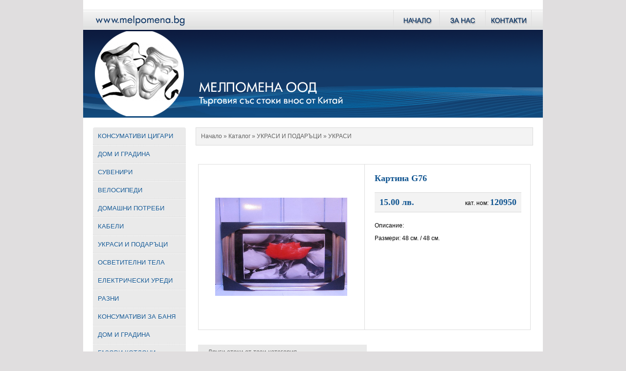

--- FILE ---
content_type: text/html
request_url: http://www.melpomena.bg/bg/product_info.php?idProd=54&id_subc=5
body_size: 2707
content:
<!DOCTYPE HTML PUBLIC "-//W3C//DTD HTML 4.01 Transitional//EN" "http://www.w3.org/TR/html4/loose.dtd">

<html lang="bg">

 <head><title>Мелпомена ООД - продукт Картина G76</title>
 <meta http-equiv="Content-Type" content="text/html; charset=utf-8">
 <meta name="description" content="Мелпомена ООД - Интернет-магазин за стоки внос от Китай.">
 <meta name="keywords" content="">
 <meta name="revisit-after" content="10 days">
 <meta name="reply-to" content="">
 <meta name="author" content="Anton Dimitrov"> 
 <meta name="copyright" content="dimitrov-web.org">
 <meta name="language" content="bulgarian"> 
 <meta name="robots" content="index, follow"> 
 <meta http-equiv="pragma" content="no-cache"> <link href="../favicon.ico" rel="shortcut icon" type="image/x-icon">
 <style type="text/css" media="screen">
 <!--
 @import url('../includes/melpomena_main.css');
 @import url('../includes/left_menu.css');
 @import url('css/lightbox.css');
 @import url('product_info.css');
 @import url('main_menu.css');
 -->
 </style>
 <script src="js/jquery-1.7.2.min.js"></script>
 <script src="js/jquery.smooth-scroll.min.js"></script>
 <script src="js/lightbox.js"></script>
 <script>
  jQuery(document).ready(function($) {
      $('a').smoothScroll({
        speed: 1000,
        easing: 'easeInOutCubic'
      });
  });
 </script>
 </head>
 
 <body><script type="text/javascript">

var _gaq = _gaq || [];
_gaq.push(['_setAccount', 'UA-39088796-1']);
_gaq.push(['_trackPageview']);

(function() {
	var ga = document.createElement('script'); ga.type = 'text/javascript'; ga.async = true;
	ga.src = ('https:' == document.location.protocol ? 'https://ssl' : 'http://www') + '.google-analytics.com/ga.js';
	var s = document.getElementsByTagName('script')[0]; s.parentNode.insertBefore(ga, s);
})();

</script> <div id="content">
 	<div id="top_line">&nbsp;</div>
 	<div id="mainnav">
 		<div id="menu_left"><a href="http://www.melpomena.bg" title="melpomena.bg"><img src="../images/melp_url.png" width="230" height="41" alt="" border="0"></a></div>
 		<div id="mainmenu">
 			<ul class="menu">
				<li class="index"><a href="index.php" title=""></a></li>
				<li class="about"><a href="aboutus.php" title=""></a></li>
				<li class="contacts"><a href="contacts.php" title=""></a></li>
			</ul></div>
		<div class="clr"></div>
 	</div>
 	<div id="header"><img src="../images/mgh_logo.png"></div>
 	
 
    <div id="container">
    <div id="leftCont">
 			<div id="cssmenu">
		<ul><li class="active"><a href="product_groups.php?id_mc=1"><span>КОНСУМАТИВИ ЦИГАРИ</span></a>
<ul>
<li><a href="group_list.php?id_subc=2"><span>КОНСУМАТИВИ ЦИГАРИ</span></a></li>
<li><a href="group_list.php?id_subc=11"><span>ЕЛЕКТРОННИ ЦИГАРИ</span></a></li>
</ul>
</li>
<li class="active"><a href="product_groups.php?id_mc=2"><span>дом и градина</span></a>
<ul>
<li><a href="group_list.php?id_subc=4"><span>ТУРИЗЪМ</span></a></li>
</ul>
</li>
<li class="active"><a href="product_groups.php?id_mc=3"><span>СУВЕНИРИ</span></a>
<ul>
<li><a href="group_list.php?id_subc=14"><span>СУВЕНИРИ</span></a></li>
</ul>
</li>
<li class="active"><a href="product_groups.php?id_mc=4"><span>ВЕЛОСИПЕДИ</span></a>
<ul>
<li><a href="group_list.php?id_subc=10"><span>ВЕЛОСИПЕДИ</span></a></li>
<li><a href="group_list.php?id_subc=12"><span>КАНТАРИ</span></a></li>
<li><a href="group_list.php?id_subc=13"><span>ВЕНТИЛАТОРИ</span></a></li>
</ul>
</li>
<li class="active"><a href="product_groups.php?id_mc=5"><span>ДОМАШНИ ПОТРЕБИ</span></a>
<ul>
<li><a href="group_list.php?id_subc=15"><span>ДОМАШНИ ПОТРЕБИ</span></a></li>
<li><a href="group_list.php?id_subc=21"><span>ОГЛЕДАЛА</span></a></li>
</ul>
</li>
<li class="active"><a href="product_groups.php?id_mc=6"><span>КАБЕЛИ</span></a>
<ul>
<li><a href="group_list.php?id_subc=17"><span>КАБЕЛИ</span></a></li>
</ul>
</li>
<li class="active"><a href="product_groups.php?id_mc=7"><span>УКРАСИ И ПОДАРЪЦИ</span></a>
<ul>
<li><a href="group_list.php?id_subc=5"><span>УКРАСИ</span></a></li>
<li><a href="group_list.php?id_subc=6"><span>ПОДАРЪЦИ</span></a></li>
</ul>
</li>
<li class="active"><a href="product_groups.php?id_mc=8"><span>ОСВЕТИТЕЛНИ ТЕЛА</span></a>
<ul>
<li><a href="group_list.php?id_subc=16"><span>ОСВЕТИТЕЛНИ ТЕЛА</span></a></li>
<li><a href="group_list.php?id_subc=20"><span>ФЕНЕРИ</span></a></li>
</ul>
</li>
<li class="active"><a href="product_groups.php?id_mc=9"><span>EЛЕКТРИЧЕСКИ УРЕДИ</span></a>
<ul>
<li><a href="group_list.php?id_subc=7"><span>ЕЛЕКТРИЧЕСКИ УРЕДИ</span></a></li>
<li><a href="group_list.php?id_subc=8"><span>ГАЗОВИ УРЕДБИ</span></a></li>
</ul>
</li>
<li class="active"><a href="product_groups.php?id_mc=10"><span>РАЗНИ</span></a>
<ul>
<li><a href="group_list.php?id_subc=9"><span>РАЗНИ</span></a></li>
</ul>
</li>
<li class="active"><a href="product_groups.php?id_mc=11"><span>КОНСУМАТИВИ ЗА БАНЯ</span></a>
<ul>
<li><a href="group_list.php?id_subc=18"><span>СМЕСИТЕЛИ</span></a></li>
<li><a href="group_list.php?id_subc=19"><span>ДУШОВЕ</span></a></li>
</ul>
</li>
<li class="active"><a href="product_groups.php?id_mc=13"><span>ДОМ И ГРАДИНА</span></a>
<ul>
<li><a href="group_list.php?id_subc=3"><span>МЕБЕЛИ ЗА ГРАДИНА</span></a></li>
<li><a href="group_list.php?id_subc=28"><span>ЛЮЛКИ И ШАТРИ</span></a></li>
</ul>
</li>
<li class="active"><a href="product_groups.php?id_mc=16"><span>газови котлони</span></a>
</li>
<li class="active"><a href="product_groups.php?id_mc=17"><span>газови котлони</span></a>
</li>
   		</ul><br><br>
  	</div>
 	</div>
 	<div id="rightCont"><div class="catalogCapt"><a href="index.php" title="Начало">Начало</a> &raquo; Каталог &raquo; <a href="product_groups.php?id_mc=7" title="УКРАСИ И ПОДАРЪЦИ">УКРАСИ И ПОДАРЪЦИ</a> &raquo; <a href="group_list.php?id_subc=5" title="УКРАСИ">УКРАСИ</a></div><br>
 	
 	<div class="productMainDiv">
 		<div class="productMainImage"><div class="single"><a href="../uploads/IMG_5830.jpg" rel="lightbox" title="Картина G76"><img src="../uploads/IMG_5830.jpg" width="270" height="201" alt="" border="0"></a></div></div>
 		<div class="productMainInfo"><h3>Картина G76</h3>
 		<div class="prodictPriceDiv">
 			<div class="productPriceLeft">15.00 лв.</div>
 			<div class="productPriceRight">кат. ном: <span class="productCatnumSpan">120950</span></div>
 			<div class="clr"></div>
 		</div>
 		<div class="productDescr">Описание:<br><p>Размери: 48 см. / 48 см.</p></div>	
 		</div>
 		<div class="clr"></div>
 	</div> 
 	
 	<div class="others">
 		<div class="otherscapt">Други стоки от тази категория</div>
 	</div>
 	
 	
 	<table cellSpacing="0" cellPadding="0" id="tablerand">
<tr>
<td vAlign="top"><a href="product_info.php?idProd=378&amp;id_subc=5"><img src="../uploads/IMG_6482.JPG" alt="Цветя G 368-372-374" class="othersimg"></a><br>Цветя G 368-372-374<br><span class="others-span-info">2.50 лв.</span></td>
<td vAlign="top"><a href="product_info.php?idProd=145&amp;id_subc=5"><img src="../uploads/IMG_6210.JPG" alt="Картина кожа средна G99" class="othersimg"></a><br>Картина кожа средна G99<br><span class="others-span-info">30.00 лв.</span></td>
<td vAlign="top"><a href="product_info.php?idProd=149&amp;id_subc=5"><img src="../uploads/IMG_6206.JPG" alt="Картина светеща" class="othersimg"></a><br>Картина светеща<br><span class="others-span-info">35.00 лв.</span></td>
<td vAlign="top"><a href="product_info.php?idProd=34&amp;id_subc=5"><img src="../uploads/IMG_5839.jpg" alt="Цвете" class="othersimg"></a><br>Цвете<br><span class="others-span-info">25.00 лв.</span></td>
</tr>
</table>
 	
 	
 	
 	</div>
 	<div class="clr"></div>
 
 </div>
 <div id="footer">
	<div class="footer-left">&nbsp;</div>
	<div class="footer-right">
		<div class="footer-right-one">гр. Шумен 9700<br>ул. Калиакра No.2 (борсата)<br>тел: 054/ 830 934<br><br>e-mail: melpomenaood@abv.bg<br>web: www.melpomena.bg</div>
		<div class="footer-right-two">гр. Нови пазар<br>ул. Цар Освободител No.16<br>тел: 0537/ 22 505<br><br>ул. Цар Освободител No.32<br>gsm: 0893 352 610</div>
		<div class="clr"></div>
	</div>
	<div class="clr"></div>
 </div>
 <div class="footer_bottom">Мелпомена ООД | тел: 0882 264 452<br>2026 &copy; Всички права запазени.</div>
 </div></body>
 
</html>

--- FILE ---
content_type: text/css
request_url: http://www.melpomena.bg/includes/melpomena_main.css
body_size: 1207
content:
body {
 	margin: 0;
 	padding: 0;
 	background-color: #e0dedf;
 	font-family: Verdana, Arial, Helvetica, sans-serif;
}
div {
	margin: 0; 
	padding: 0;
	display: block;
}
h1 {
 	font-family: Trebuchet MS, Lucida Grande, sans-serif; 
 	font-size: 16px;
 	color: #808080;
}
h3 {
	font-family: Georgia, "Times New Roman", Times, serif; 
	font-size: 18px;
	color: #115591;
	padding: 0 0 0 20px;
}
select {
	color: #515151;
	width: 140px;
}
#content {
	width: 100%;
}
#container {
	width: 940px;
	height: auto;
	margin: 0 auto 0 auto;
	background-color: #fff;	
}
#header {
	width: 940px;
 	height: 180px;
 	margin: 0 auto 0 auto;
 	
}
#footer {
	width: 940px;
	height: 135px;
	margin: 0 auto 0 auto;
	background: #e8e8e8 url('../images/footer.png') no-repeat;
}
#leftCont {
	float: left; 
	width: 210px; 
	padding: 20px 0 0 20px; 
	min-height: 350px; 
	height: auto;
}
#mainnav {
	width: 940px;
	height: 41px;
	margin: 0 auto 0 auto;
	background: #fff url('../images/menu_back.png') repeat-x;
}
#menu_left {
	float: left;
	width: 634px;
	height: 41px;
	text-align: left;
}
#mainmenu {
	float: right;
	width: 283px;
	height: 41px;
	padding: 0 23px 0 0;
}
#rightCont {
	float: right; 
	width: 710px; 
	text-align: left; 
	padding: 20px 0 0 0; 
	height: auto; 
	min-height: 500px;
}
#top_line {
	width: 940px;
	height: 20px;
	margin: 0 auto 0 auto;
	background: #eaeaea url('../images/top_line.jpg') repeat-x;
}
#tdprodgroups {
	margin: 0 0 30px 20px;
	border: 0 none;
}
.clr {
	clear: both;
}
.catalogCapt {
	width: 678px; 
	text-align: left;
	color: #606060; 
	background-color: #f3f3f3; 
	border: 1px solid #dadada; 
	height: 25px;
	padding: 10px 0 0 10px;
	font-size: 12px;
}
.catalogCapt A {
	color: #606060;
	text-decoration: none;
}
.catalogCapt A:hover {
	color: #606060;
	text-decoration: underline;
}
.cat-numb {
	color: #115591;
	font-family: Georgia, "Times New Roman", Times, serif;
	font-size: 14px;
	font-weight: bold;
	margin: 10px 0 0 0;
}
.contact-left {
	float: left; 
	font-size: 12px; 
	width: 285px; 
	padding: 10px 0 0 20px;
}
.contact-right {
	float: right; 
	width: 380px; 
	height: 350px; 
	padding: 0 25px 0 0;
}
.expandable {
	float: right; 
	width: 525px; 
	min-height: 96px;
	height: auto; 
	margin: 4px 0 4px 0; 
	padding: 0 0 0 10px; 
	text-align: left; 
	background-color: #f7f7f7;
}
.expandable A {
	color: #115591;
	font-size: 12px;
	text-decoration: none;
}
.expandable A:hover {
	color: #666;
	font-size: 12px;
	text-decoration: underline;
}
.expander {
	min-height: 53px;
	height: auto;
	font-size: 11px;
	text-align: justify;
	width: 390px;
	padding: 0 10px 0 0;
}
.expander A {
	color: #da251e;
	text-decoration: none;
}
.expander A:hover {
	color: #666;
	text-decoration: underline;
}
.groupimg {
	width: 200px;
	height: 150px; 
	padding: 0; 
	background-color: #f7f7f7;
}
.grouplink {
	height: auto;
	min-height: 23px;
	width: 200px;
	font-family: Georgia, "Times New Roman", Times, serif;
	font-size: 14px;
	text-align: center;
	padding: 5px 0 0 0;
}
.grouplink A {
	color: #666;
	text-decoration: none;
}
.grouplink A:hover {
	color: #da251e;
	text-decoration: underline;
}
.footer_bottom {
	width: 940px;
	height: 41px;
	margin: 0 auto 0 auto;
	background: #fff url('../images/footer_bottom.png') repeat-x;
	text-align: center;
	color: #fff;
	font-size: 12px;
	padding: 10px 0 0 0;
}
.footer-left {
	float: left; 
	width: 210px; 
	height: 135px;
}
.footer-right {
	float: right; 
	width: 705px; 
	height: 135px;
}
.footer-right-one {
	float: left; 
	width: 355px; 
	height: 115px; 
	text-align: right; 
	font-size: 12px; 
	padding: 20px 5px 0 0; 
	color: #115591;
}
.footer-right-two {
	float: right; 
	width: 315px; 
	height: 115px; 
	text-align: right; 
	font-size: 12px; 
	padding: 20px 25px 0 0; 
	color: #115591;
}
.prodInfoM {
	width: 690px;
	height: auto; 
	border: 1px solid #e0e0e0; 
	margin: 5px 0;
}
.prodInfoIm {
	float: left; 
	width: 120px; 
	height: 105px; 
	margin: 5px; 
	padding: 0;
}
.prodInfoIn {
	float: right; 
	width: 560px; 
	text-align: left;
	font-size: 12px;
}
.prodIdInfo {
	float: left; 
	width: 395px; 
	padding: 5px 0 0 5px;
}
.prodIdPrice {
	float: right; 
	width: 155px; 
	text-align: right; 
	padding: 25px 5px 0 0;
}
.prodIdCapt {
	font-size: 12px;
	font-weight: bold;
	color: #816666;
}
.prodIdCapt A {
	color: #816666;
	text-decoration: none;	
}
.prodIdCapt A:hover {
	color: #555;
	text-decoration: underline;	
}
.price-big {
	color: #115591;
	font-size: 20px;
	font-weight: bold;
	font-family: Georgia, "Times New Roman", Times, serif;
}
.price-curr {
	color: #115591;
	font-family: Georgia, "Times New Roman", Times, serif;
	font-size: 14px;
	font-weight: bold;
}
.sortby {
	width: 680px; 
	height: 25px;
	text-align: right; 
	color: #606060;
	font-size: 12px; 
	margin: 0; 
	padding: 0 10px 0 0; 
}
.text {
	width: 710px;
	font-size: 12px;
	padding: 0 0 0 20px;
}

--- FILE ---
content_type: text/css
request_url: http://www.melpomena.bg/includes/left_menu.css
body_size: 1035
content:
/* Some stylesheet reset */
#cssmenu > ul{
	list-style: none;
	margin: 0;
	padding: 0;
	vertical-align: baseline;
	line-height: 1;
	z-index: 10;
}

/* The container */
#cssmenu > ul {
	display: block;
	position: relative;
	width: 190px;
}

	/* The list elements which contain the links */
	#cssmenu > ul li {
		display: block;
		position: relative;
		margin: 0;
		padding: 0;
		width: 190px;	
	}

		/* General link styling */
		#cssmenu > ul li a {
			/* Layout */
			display: block;
			position: relative;
			margin: 0;
			border-top: 1px dotted #fff;
			border-bottom: 1px dotted #d9d9d9;
			padding: 11px 10px;
			width: 170px;

			/* Typography */
			font-family:  Helvetica, Arial, sans-serif;
			color:  #115591; //#3dafea;
			text-decoration: none;
			text-transform: uppercase;
			text-shadow: 0 1px 0 #fff;
			font-size: 13px;
			font-weight: 300;

			/* Background & effects */
			background: #eaeaea;
		}

		/* Rounded corners for the first link of the menu/submenus */
		#cssmenu > ul li:first-child>a {
			border-top-left-radius: 4px;
			border-top-right-radius: 4px;
			border-top: 0;
		}

		/* Rounded corners for the last link of the menu/submenus */
		#cssmenu > ul li:last-child>a {
			border-bottom-left-radius: 4px;
			border-bottom-right-radius: 4px;
			border-bottom: 0;
		}


		/* The hover state of the menu/submenu links */
		#cssmenu > ul li>a:hover, #cssmenu > ul li:hover>a {
			color: #fff;
			text-shadow: 0 1px 0 rgba(0, 0, 0, .3);
			background: #54cdf1;
			background: -webkit-linear-gradient(bottom, #54cdf1, #74d7f3);
			background: -ms-linear-gradient(bottom, #54cdf1, #74d7f3); 
			background: -moz-linear-gradient(bottom, #54cdf1, #74d7f3);
			background: -o-linear-gradient(bottom, #54cdf1, #74d7f3);
			border-color: transparent;
		}

		/* The arrow indicating a submenu */
		#cssmenu > ul .has-sub>a::after {
			content: '';
			position: absolute;
			top: 16px;
			right: 10px;
			width: 0px;
			height: 0px;

			/* Creating the arrow using borders */
			border: 4px solid transparent;
			border-left: 4px solid #3dafea; 
		}

		/* The same arrow, but with a darker color, to create the shadow effect */
		#cssmenu > ul .has-sub>a::before {
			content: '';
			position: absolute;
			top: 17px;
			right: 10px;
			width: 0px;
			height: 0px;

			/* Creating the arrow using borders */
			border: 4px solid transparent;
			border-left: 4px solid #fff;
		}

		/* Changing the color of the arrow on hover */
		#cssmenu > ul li>a:hover::after, #cssmenu > ul li:hover>a::after {
			border-left: 4px solid #fff;
		}

		#cssmenu > ul li>a:hover::before, #cssmenu > ul li:hover>a::before {
			border-left: 4px solid rgba(0, 0, 0, .25);
		}

	
		/* THE SUBMENUS */
		#cssmenu > ul ul {
			position: absolute;
			left: 185px;
			top: -9999px;
			padding-left: 5px;
			opacity: 0;
			/* The fade effect, created using an opacity transition */
			-webkit-transition: opacity .3s ease-in;
			-moz-transition: opacity .3s ease-in;
			-o-transition: opacity .3s ease-in;
			-ms-transition: opacity .3s ease-in;
		}

		/* Showing the submenu when the user is hovering the parent link */
		#cssmenu > ul li:hover>ul {
			top: 0px;
			opacity: 1;
		}

--- FILE ---
content_type: text/css
request_url: http://www.melpomena.bg/bg/product_info.css
body_size: 567
content:
#tablerand {
	border: 1px solid #eaeaea; 
	margin: 0 0 30px 5px;	
}
#tablerand td {
	width: 150px; 
	height: 170px; 
	padding: 20px 10px 10px 10px; 
	text-align: center; 
	font-size: 12px; 
	color: #606060;
}
.productMainDiv {
	width: 678px; 
	height: auto; 
	min-height: 338px; 
	border: 1px solid #dedede; 
	margin: 20px 0 0 5px;
}
.productMainImage {
	float: left; 
	width: 338px; 
	height: 202px; 
	text-align: center; 
	padding: 68px 0 68px 0;
}
.productMainInfo {
	float: right; 
	width: 338px; 
	height: auto; 
	min-height: 338px; 
	border-left: 1px solid #dedede;
}
.prodictPriceDiv {
	width: 300px; 
	height: 41px; 
	background: #f3f3f3 url('images/prod_price_back.png') repeat-x; 
	margin: 0 0 0 20px;
	font-size: 12px;
}
.productPriceLeft {
	float: left; 
	width: 140px; 
	height: 30px; 
	padding: 10px 0 0 10px; 
	font-weight: bold; 
	font-family: Georgia, "Times New Roman", Times, serif; 
	font-size: 18px; 
	color: #115591; 
	text-align: left;
}
.productPriceRight {
	float: right; 
	width: 140px; 
	height: 30px; 
	padding: 10px 10px 0 0; 
	text-align: right;
}
.productCatnumSpan {
	font-weight: bold; 
	font-family: Georgia, Times New Roman, Times, serif; 
	font-size: 18px; 
	color: #115591;
}
.productDescr {
	padding: 20px 0 0 20px; 
	width: 300px; 
	height: auto; 
	font-size: 12px;
}
.others {
	width: 680px; 
	height 30px; 
	margin: 30px 0 0 5px; 
	text-align: left;
}
.otherscapt {
	width: 325px; 
	height: 23px; 
	background-color: #eaeaea; 
	padding: 7px 0 0 20px; 
	font-size: 13px; 
	color: #606060;
}
.othersimg {
	border: 1px solid #606060;
	width: 148px; 
	height: 111px;
}
.others-span-info {
	font-family: Georgia, "Times New Roman", Times, serif; 
	font-size: 18px; 
	color: #115591;
}

--- FILE ---
content_type: text/css
request_url: http://www.melpomena.bg/bg/main_menu.css
body_size: 426
content:
/* menu CSS start here */  
.menu {
	margin: 0; padding: 0; list-style: none; background: #e9e9e9;
}
.menu li {
	padding: 0; margin: 0; height: 41px; list-style: none; background-repeat: no-repeat;
}
.menu li a, .menu li a:visited {
	display: block; text-decoration: none; text-indent: 0px; height: 41px; background-repeat: no-repeat;
}
.index {
	background-image: url(images/home_02.png); width: 95px;
}
.index a {
	background-image: url(images/home_01.png);
}
.about {
	background-image: url(images/about_02.png); width: 94px;
}
.about a {
	background-image: url(images/about_01.png);
}
.contacts {
	background-image: url(images/contacts_02.png); width: 94px;
}
.contacts a {
	background-image: url(images/contacts_01.png);
}
ul.menu li a:hover { 
	background: none; 
}
.menu li {
	float: left;
}
.menu:after {
	content: "."; display: block; height: 0; clear: both; visibility: hidden;
}
/* menu CSS end here */

#preview{
	position: absolute; border: 1px solid #ccc; background: #808080; padding: 3px; display: none; color: #fff;
 }